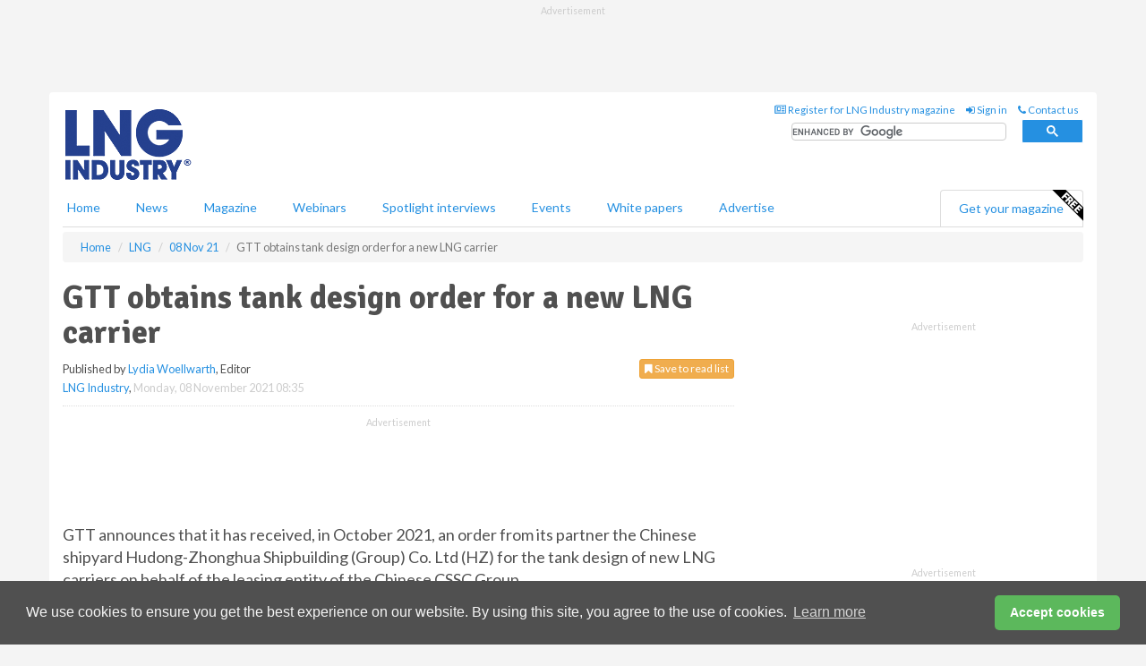

--- FILE ---
content_type: application/javascript; charset=utf-8
request_url: https://fundingchoicesmessages.google.com/f/AGSKWxXgWCDnFe2vVWSWy6OCZiy65KVUap1kGB64jDDQhsx_1ukLWlvqaZz2mn7wCMwZ_NGjRzgHL8FV3JDOjdcdH-uzeDgXfjUHfkvsZhUfw9LQsEfCKVTinhtzcMbHDmcFxkFLrU9c_slm1EgcP9F-JoxMAlAidpJNDx_VUe7Ye9fSIGewgPPcbb_L1ixq/_/adforge..iads.js/netads./doubleclick.aspx_adv_label.
body_size: -1287
content:
window['0d79eae7-b3d1-4f03-806e-c0efd9654b15'] = true;